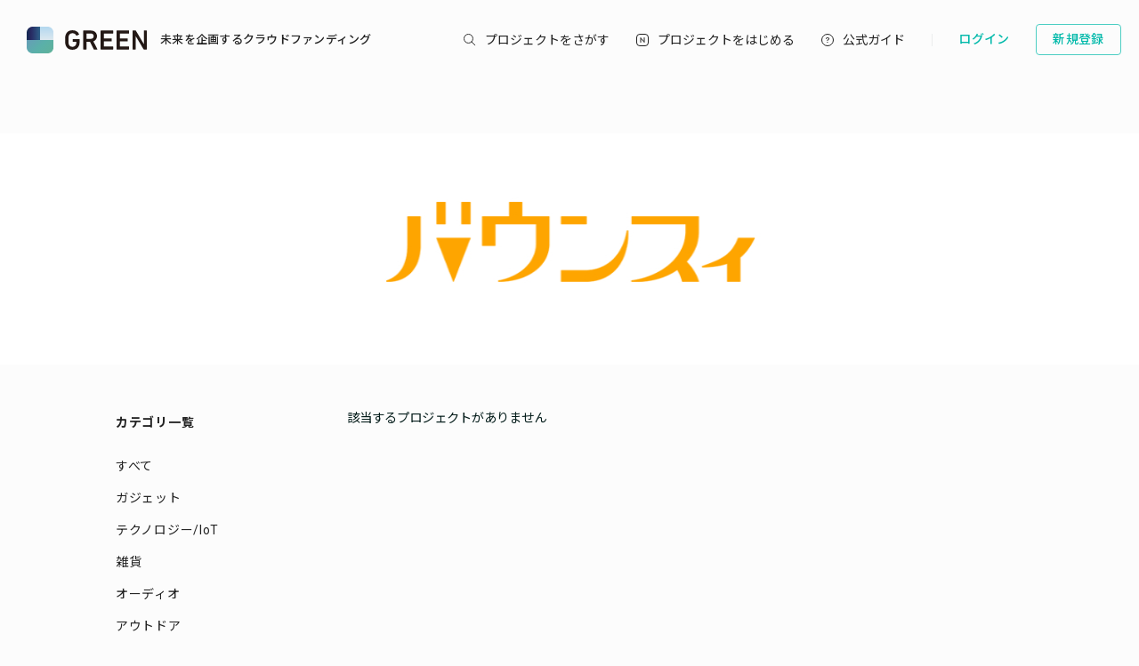

--- FILE ---
content_type: image/svg+xml
request_url: https://assets.greenfunding.jp/assets/header_new-icon-3efa55825a4e47b1835b636e322f0016e7a0bdf4fc214f3bc649ed492e576d83.svg
body_size: 727
content:
<svg width="20" height="20" viewBox="0 0 20 20" fill="none" xmlns="http://www.w3.org/2000/svg">
<mask id="path-1-inside-1_10820_60831" fill="white">
<path fill-rule="evenodd" clip-rule="evenodd" d="M13.0305 3.03046L10 0L6.96954 3.03046L2.92915 3.03046L2.92915 7.07085L0 10L2.92915 12.9292V17.1726H7.17259L10 20L12.8274 17.1726H17.0713V12.9287L20 10L17.0713 7.07129V3.03046H13.0305Z"/>
</mask>
<path d="M10 0L10.7071 -0.707107L10 -1.41421L9.29289 -0.707107L10 0ZM13.0305 3.03046L12.3234 3.73756L12.6162 4.03046H13.0305V3.03046ZM6.96954 3.03046V4.03046H7.38376L7.67665 3.73756L6.96954 3.03046ZM2.92915 3.03046V2.03046H1.92915V3.03046H2.92915ZM2.92915 7.07085L3.63626 7.77796L3.92915 7.48506V7.07085H2.92915ZM0 10L-0.707107 9.29289L-1.41421 10L-0.707107 10.7071L0 10ZM2.92915 12.9292H3.92915V12.5149L3.63626 12.222L2.92915 12.9292ZM2.92915 17.1726H1.92915L1.92915 18.1726H2.92915V17.1726ZM7.17259 17.1726L7.8797 16.4655L7.5868 16.1726H7.17259V17.1726ZM10 20L9.29289 20.7071L10 21.4142L10.7071 20.7071L10 20ZM12.8274 17.1726V16.1726H12.4132L12.1203 16.4655L12.8274 17.1726ZM17.0713 17.1726V18.1726H18.0713V17.1726H17.0713ZM17.0713 12.9287L16.3642 12.2216L16.0713 12.5145V12.9287H17.0713ZM20 10L20.7071 10.7071L21.4142 10L20.7071 9.29289L20 10ZM17.0713 7.07129H16.0713V7.4855L16.3642 7.7784L17.0713 7.07129ZM17.0713 3.03046H18.0713V2.03046H17.0713V3.03046ZM9.29289 0.707107L12.3234 3.73756L13.7376 2.32335L10.7071 -0.707107L9.29289 0.707107ZM7.67665 3.73756L10.7071 0.707107L9.29289 -0.707107L6.26244 2.32335L7.67665 3.73756ZM2.92915 4.03046H6.96954V2.03046L2.92915 2.03046L2.92915 4.03046ZM3.92915 7.07085L3.92915 3.03046H1.92915L1.92915 7.07085H3.92915ZM0.707107 10.7071L3.63626 7.77796L2.22205 6.36374L-0.707107 9.29289L0.707107 10.7071ZM3.63626 12.222L0.707107 9.29289L-0.707107 10.7071L2.22205 13.6363L3.63626 12.222ZM3.92915 17.1726V12.9292H1.92915L1.92915 17.1726H3.92915ZM7.17259 16.1726H2.92915V18.1726H7.17259V16.1726ZM10.7071 19.2929L7.8797 16.4655L6.46548 17.8797L9.29289 20.7071L10.7071 19.2929ZM12.1203 16.4655L9.29289 19.2929L10.7071 20.7071L13.5345 17.8797L12.1203 16.4655ZM17.0713 16.1726H12.8274V18.1726H17.0713V16.1726ZM16.0713 12.9287V17.1726H18.0713V12.9287H16.0713ZM19.2929 9.29289L16.3642 12.2216L17.7784 13.6358L20.7071 10.7071L19.2929 9.29289ZM16.3642 7.7784L19.2929 10.7071L20.7071 9.29289L17.7784 6.36418L16.3642 7.7784ZM16.0713 3.03046V7.07129H18.0713V3.03046H16.0713ZM13.0305 4.03046H17.0713V2.03046H13.0305V4.03046Z" fill="black" mask="url(#path-1-inside-1_10820_60831)"/>
<path d="M8 12.5V7.5L12 12.5V7.5" stroke="#222222" stroke-linecap="round" stroke-linejoin="round"/>
</svg>
